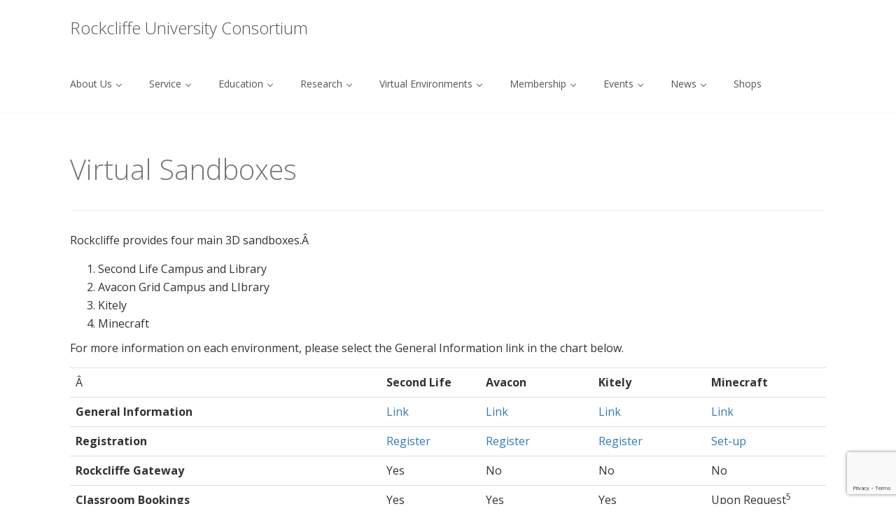

--- FILE ---
content_type: text/html; charset=utf-8
request_url: https://www.google.com/recaptcha/api2/anchor?ar=1&k=6LdAAogUAAAAAH3RnTjyCEJ8dcwHZRbNX-eG-SzE&co=aHR0cHM6Ly91cm9ja2NsaWZmZS5jb206NDQz&hl=en&v=PoyoqOPhxBO7pBk68S4YbpHZ&size=invisible&anchor-ms=20000&execute-ms=30000&cb=gpjax26ript9
body_size: 48749
content:
<!DOCTYPE HTML><html dir="ltr" lang="en"><head><meta http-equiv="Content-Type" content="text/html; charset=UTF-8">
<meta http-equiv="X-UA-Compatible" content="IE=edge">
<title>reCAPTCHA</title>
<style type="text/css">
/* cyrillic-ext */
@font-face {
  font-family: 'Roboto';
  font-style: normal;
  font-weight: 400;
  font-stretch: 100%;
  src: url(//fonts.gstatic.com/s/roboto/v48/KFO7CnqEu92Fr1ME7kSn66aGLdTylUAMa3GUBHMdazTgWw.woff2) format('woff2');
  unicode-range: U+0460-052F, U+1C80-1C8A, U+20B4, U+2DE0-2DFF, U+A640-A69F, U+FE2E-FE2F;
}
/* cyrillic */
@font-face {
  font-family: 'Roboto';
  font-style: normal;
  font-weight: 400;
  font-stretch: 100%;
  src: url(//fonts.gstatic.com/s/roboto/v48/KFO7CnqEu92Fr1ME7kSn66aGLdTylUAMa3iUBHMdazTgWw.woff2) format('woff2');
  unicode-range: U+0301, U+0400-045F, U+0490-0491, U+04B0-04B1, U+2116;
}
/* greek-ext */
@font-face {
  font-family: 'Roboto';
  font-style: normal;
  font-weight: 400;
  font-stretch: 100%;
  src: url(//fonts.gstatic.com/s/roboto/v48/KFO7CnqEu92Fr1ME7kSn66aGLdTylUAMa3CUBHMdazTgWw.woff2) format('woff2');
  unicode-range: U+1F00-1FFF;
}
/* greek */
@font-face {
  font-family: 'Roboto';
  font-style: normal;
  font-weight: 400;
  font-stretch: 100%;
  src: url(//fonts.gstatic.com/s/roboto/v48/KFO7CnqEu92Fr1ME7kSn66aGLdTylUAMa3-UBHMdazTgWw.woff2) format('woff2');
  unicode-range: U+0370-0377, U+037A-037F, U+0384-038A, U+038C, U+038E-03A1, U+03A3-03FF;
}
/* math */
@font-face {
  font-family: 'Roboto';
  font-style: normal;
  font-weight: 400;
  font-stretch: 100%;
  src: url(//fonts.gstatic.com/s/roboto/v48/KFO7CnqEu92Fr1ME7kSn66aGLdTylUAMawCUBHMdazTgWw.woff2) format('woff2');
  unicode-range: U+0302-0303, U+0305, U+0307-0308, U+0310, U+0312, U+0315, U+031A, U+0326-0327, U+032C, U+032F-0330, U+0332-0333, U+0338, U+033A, U+0346, U+034D, U+0391-03A1, U+03A3-03A9, U+03B1-03C9, U+03D1, U+03D5-03D6, U+03F0-03F1, U+03F4-03F5, U+2016-2017, U+2034-2038, U+203C, U+2040, U+2043, U+2047, U+2050, U+2057, U+205F, U+2070-2071, U+2074-208E, U+2090-209C, U+20D0-20DC, U+20E1, U+20E5-20EF, U+2100-2112, U+2114-2115, U+2117-2121, U+2123-214F, U+2190, U+2192, U+2194-21AE, U+21B0-21E5, U+21F1-21F2, U+21F4-2211, U+2213-2214, U+2216-22FF, U+2308-230B, U+2310, U+2319, U+231C-2321, U+2336-237A, U+237C, U+2395, U+239B-23B7, U+23D0, U+23DC-23E1, U+2474-2475, U+25AF, U+25B3, U+25B7, U+25BD, U+25C1, U+25CA, U+25CC, U+25FB, U+266D-266F, U+27C0-27FF, U+2900-2AFF, U+2B0E-2B11, U+2B30-2B4C, U+2BFE, U+3030, U+FF5B, U+FF5D, U+1D400-1D7FF, U+1EE00-1EEFF;
}
/* symbols */
@font-face {
  font-family: 'Roboto';
  font-style: normal;
  font-weight: 400;
  font-stretch: 100%;
  src: url(//fonts.gstatic.com/s/roboto/v48/KFO7CnqEu92Fr1ME7kSn66aGLdTylUAMaxKUBHMdazTgWw.woff2) format('woff2');
  unicode-range: U+0001-000C, U+000E-001F, U+007F-009F, U+20DD-20E0, U+20E2-20E4, U+2150-218F, U+2190, U+2192, U+2194-2199, U+21AF, U+21E6-21F0, U+21F3, U+2218-2219, U+2299, U+22C4-22C6, U+2300-243F, U+2440-244A, U+2460-24FF, U+25A0-27BF, U+2800-28FF, U+2921-2922, U+2981, U+29BF, U+29EB, U+2B00-2BFF, U+4DC0-4DFF, U+FFF9-FFFB, U+10140-1018E, U+10190-1019C, U+101A0, U+101D0-101FD, U+102E0-102FB, U+10E60-10E7E, U+1D2C0-1D2D3, U+1D2E0-1D37F, U+1F000-1F0FF, U+1F100-1F1AD, U+1F1E6-1F1FF, U+1F30D-1F30F, U+1F315, U+1F31C, U+1F31E, U+1F320-1F32C, U+1F336, U+1F378, U+1F37D, U+1F382, U+1F393-1F39F, U+1F3A7-1F3A8, U+1F3AC-1F3AF, U+1F3C2, U+1F3C4-1F3C6, U+1F3CA-1F3CE, U+1F3D4-1F3E0, U+1F3ED, U+1F3F1-1F3F3, U+1F3F5-1F3F7, U+1F408, U+1F415, U+1F41F, U+1F426, U+1F43F, U+1F441-1F442, U+1F444, U+1F446-1F449, U+1F44C-1F44E, U+1F453, U+1F46A, U+1F47D, U+1F4A3, U+1F4B0, U+1F4B3, U+1F4B9, U+1F4BB, U+1F4BF, U+1F4C8-1F4CB, U+1F4D6, U+1F4DA, U+1F4DF, U+1F4E3-1F4E6, U+1F4EA-1F4ED, U+1F4F7, U+1F4F9-1F4FB, U+1F4FD-1F4FE, U+1F503, U+1F507-1F50B, U+1F50D, U+1F512-1F513, U+1F53E-1F54A, U+1F54F-1F5FA, U+1F610, U+1F650-1F67F, U+1F687, U+1F68D, U+1F691, U+1F694, U+1F698, U+1F6AD, U+1F6B2, U+1F6B9-1F6BA, U+1F6BC, U+1F6C6-1F6CF, U+1F6D3-1F6D7, U+1F6E0-1F6EA, U+1F6F0-1F6F3, U+1F6F7-1F6FC, U+1F700-1F7FF, U+1F800-1F80B, U+1F810-1F847, U+1F850-1F859, U+1F860-1F887, U+1F890-1F8AD, U+1F8B0-1F8BB, U+1F8C0-1F8C1, U+1F900-1F90B, U+1F93B, U+1F946, U+1F984, U+1F996, U+1F9E9, U+1FA00-1FA6F, U+1FA70-1FA7C, U+1FA80-1FA89, U+1FA8F-1FAC6, U+1FACE-1FADC, U+1FADF-1FAE9, U+1FAF0-1FAF8, U+1FB00-1FBFF;
}
/* vietnamese */
@font-face {
  font-family: 'Roboto';
  font-style: normal;
  font-weight: 400;
  font-stretch: 100%;
  src: url(//fonts.gstatic.com/s/roboto/v48/KFO7CnqEu92Fr1ME7kSn66aGLdTylUAMa3OUBHMdazTgWw.woff2) format('woff2');
  unicode-range: U+0102-0103, U+0110-0111, U+0128-0129, U+0168-0169, U+01A0-01A1, U+01AF-01B0, U+0300-0301, U+0303-0304, U+0308-0309, U+0323, U+0329, U+1EA0-1EF9, U+20AB;
}
/* latin-ext */
@font-face {
  font-family: 'Roboto';
  font-style: normal;
  font-weight: 400;
  font-stretch: 100%;
  src: url(//fonts.gstatic.com/s/roboto/v48/KFO7CnqEu92Fr1ME7kSn66aGLdTylUAMa3KUBHMdazTgWw.woff2) format('woff2');
  unicode-range: U+0100-02BA, U+02BD-02C5, U+02C7-02CC, U+02CE-02D7, U+02DD-02FF, U+0304, U+0308, U+0329, U+1D00-1DBF, U+1E00-1E9F, U+1EF2-1EFF, U+2020, U+20A0-20AB, U+20AD-20C0, U+2113, U+2C60-2C7F, U+A720-A7FF;
}
/* latin */
@font-face {
  font-family: 'Roboto';
  font-style: normal;
  font-weight: 400;
  font-stretch: 100%;
  src: url(//fonts.gstatic.com/s/roboto/v48/KFO7CnqEu92Fr1ME7kSn66aGLdTylUAMa3yUBHMdazQ.woff2) format('woff2');
  unicode-range: U+0000-00FF, U+0131, U+0152-0153, U+02BB-02BC, U+02C6, U+02DA, U+02DC, U+0304, U+0308, U+0329, U+2000-206F, U+20AC, U+2122, U+2191, U+2193, U+2212, U+2215, U+FEFF, U+FFFD;
}
/* cyrillic-ext */
@font-face {
  font-family: 'Roboto';
  font-style: normal;
  font-weight: 500;
  font-stretch: 100%;
  src: url(//fonts.gstatic.com/s/roboto/v48/KFO7CnqEu92Fr1ME7kSn66aGLdTylUAMa3GUBHMdazTgWw.woff2) format('woff2');
  unicode-range: U+0460-052F, U+1C80-1C8A, U+20B4, U+2DE0-2DFF, U+A640-A69F, U+FE2E-FE2F;
}
/* cyrillic */
@font-face {
  font-family: 'Roboto';
  font-style: normal;
  font-weight: 500;
  font-stretch: 100%;
  src: url(//fonts.gstatic.com/s/roboto/v48/KFO7CnqEu92Fr1ME7kSn66aGLdTylUAMa3iUBHMdazTgWw.woff2) format('woff2');
  unicode-range: U+0301, U+0400-045F, U+0490-0491, U+04B0-04B1, U+2116;
}
/* greek-ext */
@font-face {
  font-family: 'Roboto';
  font-style: normal;
  font-weight: 500;
  font-stretch: 100%;
  src: url(//fonts.gstatic.com/s/roboto/v48/KFO7CnqEu92Fr1ME7kSn66aGLdTylUAMa3CUBHMdazTgWw.woff2) format('woff2');
  unicode-range: U+1F00-1FFF;
}
/* greek */
@font-face {
  font-family: 'Roboto';
  font-style: normal;
  font-weight: 500;
  font-stretch: 100%;
  src: url(//fonts.gstatic.com/s/roboto/v48/KFO7CnqEu92Fr1ME7kSn66aGLdTylUAMa3-UBHMdazTgWw.woff2) format('woff2');
  unicode-range: U+0370-0377, U+037A-037F, U+0384-038A, U+038C, U+038E-03A1, U+03A3-03FF;
}
/* math */
@font-face {
  font-family: 'Roboto';
  font-style: normal;
  font-weight: 500;
  font-stretch: 100%;
  src: url(//fonts.gstatic.com/s/roboto/v48/KFO7CnqEu92Fr1ME7kSn66aGLdTylUAMawCUBHMdazTgWw.woff2) format('woff2');
  unicode-range: U+0302-0303, U+0305, U+0307-0308, U+0310, U+0312, U+0315, U+031A, U+0326-0327, U+032C, U+032F-0330, U+0332-0333, U+0338, U+033A, U+0346, U+034D, U+0391-03A1, U+03A3-03A9, U+03B1-03C9, U+03D1, U+03D5-03D6, U+03F0-03F1, U+03F4-03F5, U+2016-2017, U+2034-2038, U+203C, U+2040, U+2043, U+2047, U+2050, U+2057, U+205F, U+2070-2071, U+2074-208E, U+2090-209C, U+20D0-20DC, U+20E1, U+20E5-20EF, U+2100-2112, U+2114-2115, U+2117-2121, U+2123-214F, U+2190, U+2192, U+2194-21AE, U+21B0-21E5, U+21F1-21F2, U+21F4-2211, U+2213-2214, U+2216-22FF, U+2308-230B, U+2310, U+2319, U+231C-2321, U+2336-237A, U+237C, U+2395, U+239B-23B7, U+23D0, U+23DC-23E1, U+2474-2475, U+25AF, U+25B3, U+25B7, U+25BD, U+25C1, U+25CA, U+25CC, U+25FB, U+266D-266F, U+27C0-27FF, U+2900-2AFF, U+2B0E-2B11, U+2B30-2B4C, U+2BFE, U+3030, U+FF5B, U+FF5D, U+1D400-1D7FF, U+1EE00-1EEFF;
}
/* symbols */
@font-face {
  font-family: 'Roboto';
  font-style: normal;
  font-weight: 500;
  font-stretch: 100%;
  src: url(//fonts.gstatic.com/s/roboto/v48/KFO7CnqEu92Fr1ME7kSn66aGLdTylUAMaxKUBHMdazTgWw.woff2) format('woff2');
  unicode-range: U+0001-000C, U+000E-001F, U+007F-009F, U+20DD-20E0, U+20E2-20E4, U+2150-218F, U+2190, U+2192, U+2194-2199, U+21AF, U+21E6-21F0, U+21F3, U+2218-2219, U+2299, U+22C4-22C6, U+2300-243F, U+2440-244A, U+2460-24FF, U+25A0-27BF, U+2800-28FF, U+2921-2922, U+2981, U+29BF, U+29EB, U+2B00-2BFF, U+4DC0-4DFF, U+FFF9-FFFB, U+10140-1018E, U+10190-1019C, U+101A0, U+101D0-101FD, U+102E0-102FB, U+10E60-10E7E, U+1D2C0-1D2D3, U+1D2E0-1D37F, U+1F000-1F0FF, U+1F100-1F1AD, U+1F1E6-1F1FF, U+1F30D-1F30F, U+1F315, U+1F31C, U+1F31E, U+1F320-1F32C, U+1F336, U+1F378, U+1F37D, U+1F382, U+1F393-1F39F, U+1F3A7-1F3A8, U+1F3AC-1F3AF, U+1F3C2, U+1F3C4-1F3C6, U+1F3CA-1F3CE, U+1F3D4-1F3E0, U+1F3ED, U+1F3F1-1F3F3, U+1F3F5-1F3F7, U+1F408, U+1F415, U+1F41F, U+1F426, U+1F43F, U+1F441-1F442, U+1F444, U+1F446-1F449, U+1F44C-1F44E, U+1F453, U+1F46A, U+1F47D, U+1F4A3, U+1F4B0, U+1F4B3, U+1F4B9, U+1F4BB, U+1F4BF, U+1F4C8-1F4CB, U+1F4D6, U+1F4DA, U+1F4DF, U+1F4E3-1F4E6, U+1F4EA-1F4ED, U+1F4F7, U+1F4F9-1F4FB, U+1F4FD-1F4FE, U+1F503, U+1F507-1F50B, U+1F50D, U+1F512-1F513, U+1F53E-1F54A, U+1F54F-1F5FA, U+1F610, U+1F650-1F67F, U+1F687, U+1F68D, U+1F691, U+1F694, U+1F698, U+1F6AD, U+1F6B2, U+1F6B9-1F6BA, U+1F6BC, U+1F6C6-1F6CF, U+1F6D3-1F6D7, U+1F6E0-1F6EA, U+1F6F0-1F6F3, U+1F6F7-1F6FC, U+1F700-1F7FF, U+1F800-1F80B, U+1F810-1F847, U+1F850-1F859, U+1F860-1F887, U+1F890-1F8AD, U+1F8B0-1F8BB, U+1F8C0-1F8C1, U+1F900-1F90B, U+1F93B, U+1F946, U+1F984, U+1F996, U+1F9E9, U+1FA00-1FA6F, U+1FA70-1FA7C, U+1FA80-1FA89, U+1FA8F-1FAC6, U+1FACE-1FADC, U+1FADF-1FAE9, U+1FAF0-1FAF8, U+1FB00-1FBFF;
}
/* vietnamese */
@font-face {
  font-family: 'Roboto';
  font-style: normal;
  font-weight: 500;
  font-stretch: 100%;
  src: url(//fonts.gstatic.com/s/roboto/v48/KFO7CnqEu92Fr1ME7kSn66aGLdTylUAMa3OUBHMdazTgWw.woff2) format('woff2');
  unicode-range: U+0102-0103, U+0110-0111, U+0128-0129, U+0168-0169, U+01A0-01A1, U+01AF-01B0, U+0300-0301, U+0303-0304, U+0308-0309, U+0323, U+0329, U+1EA0-1EF9, U+20AB;
}
/* latin-ext */
@font-face {
  font-family: 'Roboto';
  font-style: normal;
  font-weight: 500;
  font-stretch: 100%;
  src: url(//fonts.gstatic.com/s/roboto/v48/KFO7CnqEu92Fr1ME7kSn66aGLdTylUAMa3KUBHMdazTgWw.woff2) format('woff2');
  unicode-range: U+0100-02BA, U+02BD-02C5, U+02C7-02CC, U+02CE-02D7, U+02DD-02FF, U+0304, U+0308, U+0329, U+1D00-1DBF, U+1E00-1E9F, U+1EF2-1EFF, U+2020, U+20A0-20AB, U+20AD-20C0, U+2113, U+2C60-2C7F, U+A720-A7FF;
}
/* latin */
@font-face {
  font-family: 'Roboto';
  font-style: normal;
  font-weight: 500;
  font-stretch: 100%;
  src: url(//fonts.gstatic.com/s/roboto/v48/KFO7CnqEu92Fr1ME7kSn66aGLdTylUAMa3yUBHMdazQ.woff2) format('woff2');
  unicode-range: U+0000-00FF, U+0131, U+0152-0153, U+02BB-02BC, U+02C6, U+02DA, U+02DC, U+0304, U+0308, U+0329, U+2000-206F, U+20AC, U+2122, U+2191, U+2193, U+2212, U+2215, U+FEFF, U+FFFD;
}
/* cyrillic-ext */
@font-face {
  font-family: 'Roboto';
  font-style: normal;
  font-weight: 900;
  font-stretch: 100%;
  src: url(//fonts.gstatic.com/s/roboto/v48/KFO7CnqEu92Fr1ME7kSn66aGLdTylUAMa3GUBHMdazTgWw.woff2) format('woff2');
  unicode-range: U+0460-052F, U+1C80-1C8A, U+20B4, U+2DE0-2DFF, U+A640-A69F, U+FE2E-FE2F;
}
/* cyrillic */
@font-face {
  font-family: 'Roboto';
  font-style: normal;
  font-weight: 900;
  font-stretch: 100%;
  src: url(//fonts.gstatic.com/s/roboto/v48/KFO7CnqEu92Fr1ME7kSn66aGLdTylUAMa3iUBHMdazTgWw.woff2) format('woff2');
  unicode-range: U+0301, U+0400-045F, U+0490-0491, U+04B0-04B1, U+2116;
}
/* greek-ext */
@font-face {
  font-family: 'Roboto';
  font-style: normal;
  font-weight: 900;
  font-stretch: 100%;
  src: url(//fonts.gstatic.com/s/roboto/v48/KFO7CnqEu92Fr1ME7kSn66aGLdTylUAMa3CUBHMdazTgWw.woff2) format('woff2');
  unicode-range: U+1F00-1FFF;
}
/* greek */
@font-face {
  font-family: 'Roboto';
  font-style: normal;
  font-weight: 900;
  font-stretch: 100%;
  src: url(//fonts.gstatic.com/s/roboto/v48/KFO7CnqEu92Fr1ME7kSn66aGLdTylUAMa3-UBHMdazTgWw.woff2) format('woff2');
  unicode-range: U+0370-0377, U+037A-037F, U+0384-038A, U+038C, U+038E-03A1, U+03A3-03FF;
}
/* math */
@font-face {
  font-family: 'Roboto';
  font-style: normal;
  font-weight: 900;
  font-stretch: 100%;
  src: url(//fonts.gstatic.com/s/roboto/v48/KFO7CnqEu92Fr1ME7kSn66aGLdTylUAMawCUBHMdazTgWw.woff2) format('woff2');
  unicode-range: U+0302-0303, U+0305, U+0307-0308, U+0310, U+0312, U+0315, U+031A, U+0326-0327, U+032C, U+032F-0330, U+0332-0333, U+0338, U+033A, U+0346, U+034D, U+0391-03A1, U+03A3-03A9, U+03B1-03C9, U+03D1, U+03D5-03D6, U+03F0-03F1, U+03F4-03F5, U+2016-2017, U+2034-2038, U+203C, U+2040, U+2043, U+2047, U+2050, U+2057, U+205F, U+2070-2071, U+2074-208E, U+2090-209C, U+20D0-20DC, U+20E1, U+20E5-20EF, U+2100-2112, U+2114-2115, U+2117-2121, U+2123-214F, U+2190, U+2192, U+2194-21AE, U+21B0-21E5, U+21F1-21F2, U+21F4-2211, U+2213-2214, U+2216-22FF, U+2308-230B, U+2310, U+2319, U+231C-2321, U+2336-237A, U+237C, U+2395, U+239B-23B7, U+23D0, U+23DC-23E1, U+2474-2475, U+25AF, U+25B3, U+25B7, U+25BD, U+25C1, U+25CA, U+25CC, U+25FB, U+266D-266F, U+27C0-27FF, U+2900-2AFF, U+2B0E-2B11, U+2B30-2B4C, U+2BFE, U+3030, U+FF5B, U+FF5D, U+1D400-1D7FF, U+1EE00-1EEFF;
}
/* symbols */
@font-face {
  font-family: 'Roboto';
  font-style: normal;
  font-weight: 900;
  font-stretch: 100%;
  src: url(//fonts.gstatic.com/s/roboto/v48/KFO7CnqEu92Fr1ME7kSn66aGLdTylUAMaxKUBHMdazTgWw.woff2) format('woff2');
  unicode-range: U+0001-000C, U+000E-001F, U+007F-009F, U+20DD-20E0, U+20E2-20E4, U+2150-218F, U+2190, U+2192, U+2194-2199, U+21AF, U+21E6-21F0, U+21F3, U+2218-2219, U+2299, U+22C4-22C6, U+2300-243F, U+2440-244A, U+2460-24FF, U+25A0-27BF, U+2800-28FF, U+2921-2922, U+2981, U+29BF, U+29EB, U+2B00-2BFF, U+4DC0-4DFF, U+FFF9-FFFB, U+10140-1018E, U+10190-1019C, U+101A0, U+101D0-101FD, U+102E0-102FB, U+10E60-10E7E, U+1D2C0-1D2D3, U+1D2E0-1D37F, U+1F000-1F0FF, U+1F100-1F1AD, U+1F1E6-1F1FF, U+1F30D-1F30F, U+1F315, U+1F31C, U+1F31E, U+1F320-1F32C, U+1F336, U+1F378, U+1F37D, U+1F382, U+1F393-1F39F, U+1F3A7-1F3A8, U+1F3AC-1F3AF, U+1F3C2, U+1F3C4-1F3C6, U+1F3CA-1F3CE, U+1F3D4-1F3E0, U+1F3ED, U+1F3F1-1F3F3, U+1F3F5-1F3F7, U+1F408, U+1F415, U+1F41F, U+1F426, U+1F43F, U+1F441-1F442, U+1F444, U+1F446-1F449, U+1F44C-1F44E, U+1F453, U+1F46A, U+1F47D, U+1F4A3, U+1F4B0, U+1F4B3, U+1F4B9, U+1F4BB, U+1F4BF, U+1F4C8-1F4CB, U+1F4D6, U+1F4DA, U+1F4DF, U+1F4E3-1F4E6, U+1F4EA-1F4ED, U+1F4F7, U+1F4F9-1F4FB, U+1F4FD-1F4FE, U+1F503, U+1F507-1F50B, U+1F50D, U+1F512-1F513, U+1F53E-1F54A, U+1F54F-1F5FA, U+1F610, U+1F650-1F67F, U+1F687, U+1F68D, U+1F691, U+1F694, U+1F698, U+1F6AD, U+1F6B2, U+1F6B9-1F6BA, U+1F6BC, U+1F6C6-1F6CF, U+1F6D3-1F6D7, U+1F6E0-1F6EA, U+1F6F0-1F6F3, U+1F6F7-1F6FC, U+1F700-1F7FF, U+1F800-1F80B, U+1F810-1F847, U+1F850-1F859, U+1F860-1F887, U+1F890-1F8AD, U+1F8B0-1F8BB, U+1F8C0-1F8C1, U+1F900-1F90B, U+1F93B, U+1F946, U+1F984, U+1F996, U+1F9E9, U+1FA00-1FA6F, U+1FA70-1FA7C, U+1FA80-1FA89, U+1FA8F-1FAC6, U+1FACE-1FADC, U+1FADF-1FAE9, U+1FAF0-1FAF8, U+1FB00-1FBFF;
}
/* vietnamese */
@font-face {
  font-family: 'Roboto';
  font-style: normal;
  font-weight: 900;
  font-stretch: 100%;
  src: url(//fonts.gstatic.com/s/roboto/v48/KFO7CnqEu92Fr1ME7kSn66aGLdTylUAMa3OUBHMdazTgWw.woff2) format('woff2');
  unicode-range: U+0102-0103, U+0110-0111, U+0128-0129, U+0168-0169, U+01A0-01A1, U+01AF-01B0, U+0300-0301, U+0303-0304, U+0308-0309, U+0323, U+0329, U+1EA0-1EF9, U+20AB;
}
/* latin-ext */
@font-face {
  font-family: 'Roboto';
  font-style: normal;
  font-weight: 900;
  font-stretch: 100%;
  src: url(//fonts.gstatic.com/s/roboto/v48/KFO7CnqEu92Fr1ME7kSn66aGLdTylUAMa3KUBHMdazTgWw.woff2) format('woff2');
  unicode-range: U+0100-02BA, U+02BD-02C5, U+02C7-02CC, U+02CE-02D7, U+02DD-02FF, U+0304, U+0308, U+0329, U+1D00-1DBF, U+1E00-1E9F, U+1EF2-1EFF, U+2020, U+20A0-20AB, U+20AD-20C0, U+2113, U+2C60-2C7F, U+A720-A7FF;
}
/* latin */
@font-face {
  font-family: 'Roboto';
  font-style: normal;
  font-weight: 900;
  font-stretch: 100%;
  src: url(//fonts.gstatic.com/s/roboto/v48/KFO7CnqEu92Fr1ME7kSn66aGLdTylUAMa3yUBHMdazQ.woff2) format('woff2');
  unicode-range: U+0000-00FF, U+0131, U+0152-0153, U+02BB-02BC, U+02C6, U+02DA, U+02DC, U+0304, U+0308, U+0329, U+2000-206F, U+20AC, U+2122, U+2191, U+2193, U+2212, U+2215, U+FEFF, U+FFFD;
}

</style>
<link rel="stylesheet" type="text/css" href="https://www.gstatic.com/recaptcha/releases/PoyoqOPhxBO7pBk68S4YbpHZ/styles__ltr.css">
<script nonce="lPyMhtuPRf_y1w_UYv4ITw" type="text/javascript">window['__recaptcha_api'] = 'https://www.google.com/recaptcha/api2/';</script>
<script type="text/javascript" src="https://www.gstatic.com/recaptcha/releases/PoyoqOPhxBO7pBk68S4YbpHZ/recaptcha__en.js" nonce="lPyMhtuPRf_y1w_UYv4ITw">
      
    </script></head>
<body><div id="rc-anchor-alert" class="rc-anchor-alert"></div>
<input type="hidden" id="recaptcha-token" value="[base64]">
<script type="text/javascript" nonce="lPyMhtuPRf_y1w_UYv4ITw">
      recaptcha.anchor.Main.init("[\x22ainput\x22,[\x22bgdata\x22,\x22\x22,\[base64]/[base64]/[base64]/[base64]/[base64]/[base64]/KGcoTywyNTMsTy5PKSxVRyhPLEMpKTpnKE8sMjUzLEMpLE8pKSxsKSksTykpfSxieT1mdW5jdGlvbihDLE8sdSxsKXtmb3IobD0odT1SKEMpLDApO08+MDtPLS0pbD1sPDw4fFooQyk7ZyhDLHUsbCl9LFVHPWZ1bmN0aW9uKEMsTyl7Qy5pLmxlbmd0aD4xMDQ/[base64]/[base64]/[base64]/[base64]/[base64]/[base64]/[base64]\\u003d\x22,\[base64]\\u003d\\u003d\x22,\x22w4zCisOgbMOlHQPDr2lGwo/[base64]/w6zCusKuw4/CgVvDgwY/[base64]/w73CmkzCmsKPYcKlw4EGFsK4wovDo17DmxzCisK8wrrCkQXDosK8ecO4w6fCtEUoFsK4wqF/YsOhTi9kTsK2w6olwrZUw73Dm0QUwobDkk1vd3ccBsKxDhI0CFTDjkxMXxx4JCcaTiXDlQjDixHCjAjCtMKgOxDDsj3Do35rw5HDkT8mwoc/w77DumnDo21PSkPCq0QQwoTDpE7DpcOWRVrDvWRNwrZiOUzCjsKuw75ow5vCvAYfLhsZwrcjT8OdO23CqsOmw4A3aMKQJ8Kpw4sOwoRswrlOw6TCrMKdXgXCjwDCs8ODSsKCw68aw6jCjMOVw4jDjBbClX/DriM+BMKswqo1wowrw5NSdMOpR8Oowq/[base64]/DlwXDoMOCwojDi8O3w6LDrhLDsx8Aw7PCjwbDh2UZw7TCnMKnU8KJw5LDqMOSw58ewrhyw4/Cm30ww5dSw4VBZcKBwobDgcO8OMKJwpDCkxnCnMKjwovCiMKTZGrCo8O8w5cEw5Z7w6E5w5Y/w4TDsVnCoMKEw5zDj8KDw6rDgcONw6FTwrnDhCvDrG4WwqvDkTHCjMOHPh9PahnDoFPCmXdVLF94w6/Cp8KlwqLDssKqAMOhBBECw6BVw6RTw7rDl8KOw7VCF8OhRn0XM8ORw4g3w5wPbh9Gw7E7c8KLwoQKw6DCjsKaw5oDwrDDhMOfSMOnBMKUGMKDw73Dh8Oqwo4Lc00NUHQ1OcK2w6XDi8KIwqTCqMOJw6VCw6Y1aUcNXx/CvgIgw6YCE8OJwq/DmRXDvcKxdiTCpcKVwpzCrMKMC8O/[base64]/UcKyZcO0w4omw4EGGCLCg2LCucO/S8O9Tk8HwrMPe8KOVkXCiisUSsOJJMK2ScKhZMO3w57DlsObw6vCksKOfcOdf8OkwpfCqkYSwqrDmTvDg8KkSEfCpGUGO8K6cMKbwoLCnSxRO8KELsKGwrhLEsKjChY8ACrDkiBUwqvDq8KGwrdqwoAFZ3h5KWLCul7Dq8Omw64iWjd/wq7Dvk7DtlpDNhIvacKqwrFNDB9vP8OAw67DicKDVMKmwqFhH0ZaDMOzw7gjA8K+w6rDrcOdB8O2HiV/wrLDu1DDiMO5BznCrcOcT3wuw6XDjiHDol3CskwZwoZPwp8Hw6xWwqHCrADCsAfClgl5w5UIw7wyw6PDq8K5wojCtcOUMFnDh8Owbwstw4V/wqNPwo1+w7oNGVNVw6PDncOnw5vCv8Knwp9bTEBawp59VnXChsOUwoTCgcKgwo4lw78YJVZiNQVYTWd6w6xkwrzCgcKxwqjCqCTDhcKew5vDt0N6w6hUw4FYw4PDtg/DpcKyw4jCl8OCw4TCjy8VQ8KAVsKzw6J7UsKRwoDDvcOUFsOvbsKdwozCvlUMw5lpw5LDu8KsOcOpO0fCj8O3woBnw4vDtsOGw5/DpEgSw5vDhMOew6cNwpDCtHtGwqRqCcOlwrTDrcKwHSTDl8OFwqFFYcOeVcOzwr3DhULDuQobwqfDq1VLw5hCE8KrwoEUOcKhQMO9L3Eqw5piQcOlQsKJHsKvRcK1U8KhR1BvwqNCwr7Cg8OuwpbCr8OpLcO/[base64]/RsKqw7LDkMOxwoLCuSxOCiPDuGLCvMOHw4vDqAfCoz/DisKsRCTCqkLDjkfDvxLDpWzDgcK+wpA2acKXf17CrFN6BDHCq8KRw5UYwpw9fMO6wqFewoPCmcOSw6gHwo7DpsK6w6vCnnjDlTMGwoDCk3DCqzs+FkEyQShawpBjX8O8wrB3w7hww4TDoRPDsn5EGSFrw5DCi8KLPgs7wqTDpMKjw5rDusO9IS/CrMKOSUrCuzfDkEXDuMOCw67CrDB4wrZgWQtoRMKAZVfCkEMMWzfDmcKWwpbDuMKEUQDDvcOYw4wnB8Kaw6vDu8O+w7zClMK3cMOZwpBUw6szwqTClcKqwrjDh8KfwqrDscKowrTCg2NCCQXCgsOOY8OwBlFuw5FMwr/CgMK/w77DpQrCvcK2woXDoSVCdUcKNHzCiUzDpsO2w79/[base64]/CuizCoy1qwrfCqsKew6/Dg3HDiynDvsOBM8K+B01aGcK/w4XDg8K4wrorw6DDj8OHf8OJw5xFwq47LAHDpcKpw74/aDFLwrpeZiLDq3jCrzrClA4Iw4wTUsK0wqzDsghrwqJWM1jDjTjChcK9O2tlw6InUsKhw4cWWMKZw6oeKAvCj3fDoxpNwrDDt8K6w7ARwokuMTvDi8KAw5fDuzZrwq/CuiXDjMOOBXlawoN2H8OVwr5/U8KRNMOwZcKJwo/[base64]/[base64]/wpJgwpHDpC4wwrExHlUdMEvDlXMNI8KAd8Kcw6ROFcOtw6zCkMOcwp0YPRPCoMKuw7/Du8KMccKgKwAxMEAswogrw71+w6lxw6/[base64]/CuEB0w6zDgsO+wohbw64tdMOVFHzDpMOdLsOJworCtBxFwrrCvcKvLRlBQcKrBT0KScOAZ23DnsKdw4LDkFRNNiRaw4rCnMKZw6dtwrPDiF/CrjNRw63CoQtFwpMGUB4Sb0PChsKrw7rCh8KLw5YsNwTCrwNwwpl8DsKPXcKNwpPCkxImcTnCt3vDtHlKw48Yw4vDjQ9pX05ZE8Kqw5pRw45/wp8Nw7nDv2HCuAvChsKMwr7DtRB8UMK4wrnDqj8wQsOlw6DDrsK3w5HDvH3Dpn5ac8K4EMKHCsKYw5HDtMKCFQxLwrTClsOCImYjL8KMGizDp0QIwod6eVlvUMONeUXCnVvCl8OAMMO3Zy/Cm1okScKzZ8KPw4nCq3VofMKQwrnCqMKhw4nDkztdw6UgMMOJw6MvM3/[base64]/wpc/[base64]/wrLCmVfDrmlRVcKvw4QfwoABAljDocOjUEPDslt8ZMKfOCTDvXbCqT/ChFdmOsKqEMKHw43Dq8KCw53DqMKEVsKlw4zDj0XDiXvClBskwoA6w5Vnwq5eG8Kmw7fDrcOOB8KNwoXCihjDgMK3U8KbwpHCosKtw43ChcKUwrlxwpAuwoBPRDLDgjDDsVwwfMKtecKtesKuw4/DoCFow5hbTkTCjxYrw4ccAz7DosOawobDu8Kmw4/DljcHwrrCtMOHJsKTw7RWw5psa8KHw60qMcKEwozDvkHCnMKYw4zDjFQZY8K0wrxGYhTCgcOKUUnDgMOtQwdTLXnDrhfCkBdPw74rKsKlVcKQw6nCt8KVAknDmsOIwo3Dg8KZw5Z+w7lQUcKVwpXCnMKww4fDnFHDo8KuJxh1Yi7Dl8OdwqZ/[base64]/ccKGb0ckex94asKeGsOGw4xhwpPDkcKMwrjDpsOXw6jCuShffjJhKhFlUTtPw6LDl8KJAcOLfy7CmUbClcORwovDgEXDtsKXwqUqFRPDjCdXwqNmesOmw6sOwppdE3HCq8KHKsOow71FcxlCw4PCpMO3QyvCpcO7w6LDiGDDisK/Cl0mwqpGw6s3QMOlwqpTGmfCrxgvw7kgRMOjJ3vCvTnCjzzCjF0YEcKwOMOQXMOqIcKHcMOew5IFOHZzZSPCq8O2Oi/[base64]/DqkpvcmAyw4PChFjCl8O9wrTDiWQ1wq06w4wzwo8fdUvDnjDCnMOPw43DmcOyS8O/TTtWYGvCmcKLNTbCvGUNwq7Ds0BIw6VqAUZpAzBCwqPDucKCLTp7wo/CkHIZw7IrwoPDk8O/RXbCjMKrw5nChTPDozFEwpTCmcKRL8Oewp/CrcOvwoh5wq1QLcOiAMKBIsOTwqjCosKsw5nDqUvCuCzDmMOlSMK2w5LDrMKDFMOAwpokZx7CtkjDnzRUw6rCnTckw4nDs8ORE8KPcsO3JXrDlFTCg8K+NsKKwowsw7bCscKuw5XDsj8aC8OVDVDCgWjCt2DChy7DilIjwqU/GsK1w7rDq8KZwohvYG3Cl1JiNXTDh8OCUsKFX25OwogSWcOuKMOGwpDCmsKqDifClcO8wo/DuQtJwofCjcO4I8O5VsO+Pj/Cj8O5dMO5fRBew74UwpvDiMOzGcO/K8OIw5/CoDnCp0IKw77DhxbDngtfwr/CpiANw4hUeUU7w5QZw4JLWxzDqDHCuMO+w7TCpkjDqcKGKcOgXRErScOWHcO8wrPCtlnCgcOkZcO1Lz3Dh8KwwojDrsK3FxjCjMO/JcKywr1GwpvDmsOCwpnCg8KYTS/CslbCk8K3wqwUwobCr8KpGzMQUktjwp/CmGFCAwXCgFdJwpTDvMK+w7cAMsOTw4NDw45zwpk/ZXPCicKlwpJCccKHwqMPRsKGw6NAw4nCughZZsKPw7zCs8KOw60HwpHDiSDDvEFcIQ4xf2HDhsKtwpNmUFkKw6/CjsKYw7DCkG7ChsO+VUwxwqnDrH4uHMKrworDusOCK8O3BsObwqTCo1BYBWnDoDDDlsO+wr3DvHDClMO3ADXDjMKOw4kBZHfCnXLDnwDDvy7Clwouw7PDuWdbcBUwZMKfQhI0YwbCvcORR0IoaMO5OsOdw7kcw7ZHesK/REhpwprDqMKrbBbDm8KYcsKAw6xQw6AQciQEwoPCjgjDlCNGw45Vw5M7CsORwpdJZjPCh8KgYlJuwoLDu8KHw6vDosOFwobDklfDsjzCvXnDp0/[base64]/DuVDDpX/DvUvDrADDhVvDvAEXXx3DiRUBTTJmLcKzRjHDm8OxwpvDosKGw48OwoYaw4jDgXfCi2JzOsKpOwoycRjCtcOzEQTDk8OZwqnDghFaIH7CvcK0wr5ETMKEwp8nwqoiIsOcTBg/[base64]/CkWgaw78KHkZ6cxgdIMKAScOac8KPcMKIdio9w6U8wrnCq8KWFcOefcOKwoZXHsOSwpgsw4XClsKYwr1Vw7sIw7LDjQBjQCzDi8OfT8KTwqTDssKzGMK7PMOlD0jDs8KXw6nCjBtQw5LDscKvG8Ogw5EIKsOfw73Cmg5xE1FOwq4Qa0bDsVUmw5bClcK/wrgFwoXDkcOSwrHCnMKfKkLCoUXCuCHDrMKKw7pyaMK5fsKHw7lnGzDCrm/DjVIswqJ9NzfCgcKCw6TDjRRpKABbwoxrwoVnwqFKJjDDsGDDg19jw6xVwrw5w458w5XDiG7DkcKtwoXDkcKAWh4Mw7rDsg/CrMKPwpPDtRrCv00OeXtPwrXDkRrDtQ5wFsKqdsOHw6UyLMOAw4jCssKTCMOoMhBUZx8OaMKVbsK/woNQGWPDqsOfwo0sAyInw4wGSg3Dik/DjnFrw4fDnsODMDfCun02f8OxYMOhw7fDs1Yiw51/wp7ClhtuU8OOw5DDkMKIw4zCu8Kdw6xmFsKIw5gTwrvDqUBIZWgPMcKmwqvDgcOzwoPCoMOvNFQAZAhgCMKYwqVMw6lawq7CoMOUw57Co3l3w4dbwpfDi8OGw6nDk8K0DCgVwrc8LgNgwpHDsh9lwpkLw5/[base64]/Ckj7DqsOncMK/w5PDlwIye2nCn2Q3O8OhWMOOW2UgJmfDnFdAZUjCkmQmw4Q0w5DCssOKVMKuwpXDnsO5w4nCj1JdcMKxWmHDtCIfw5vDmMKIYHVYbsODwr9gw7UsEXLCncKRd8KyUlPCr1jDpcKUw5pIakEnTQ9Uw7J2wp1cwpfDq8K+w4XCsjvCvxJSVcKYwpwkNzjCp8OowpJ/[base64]/Cv8KRwqrCsMOpX8O7wpfCkg1Ew7rClW3CssKXeMKSdcODwok5E8KwGcKow4IvTsOOw4fDt8K8XHUhw68jLsOLwo8bw7Z7wrHDiTPCnnLCrMK0wr/Ch8K5wo/Cij7Cj8Kyw7TCv8OLUMO5XGM/[base64]/[base64]/Ct8KKd8KIREpBMcKSwo/DgH9PT8KdP8OFwr1hHcO0Jg1lPsOsOcO2w4/DgxlJMlgsw7jDhsK7SlfCrMKJwqLDtxrCs1jCkQvCsWMVwobCrsKcw6TDozIxVFFJw5ZQbsKKwp4mwrPDv3TDrDvDrVxpdz3ClcKZw4vDvMO2Vy/DhnrDh3vDp3LDicKzRMKRCcOzwpV/[base64]/fsOEw7stH8O7OsKfw5lMwo3CpMKgw7vDjRfDp8KieMKweD9kTDPDmsOmMcOkw6PDs8Kwwqh6w57DmggcIH3CnA4+f0IoGnUEw6wXF8OkwrFGFBnCqDHDusOHwp99w6RiJMKrBVbCqScSb8K8XBVbw4rChcOlRcKxeVR0w7sjCFzCscOObB/DqglNwrzCrcKGw6s/w73DtMKZU8OcTnXDj1DCuMKSw53CiGI6wqLDmMOcwojDlRQDwqVSwqR1XsKlJsKfwobDsG9zw78bwozDgXMGwr3DlcK0eS/[base64]/Dn8OOIMK8PD/Ch8Ofwq3DiRvCuMK4aRoBwqt0QALCiHgdwrNeDsK2wrNPLMOTZibCuUREwpokw6rDjnl3wpsPOcOHTVHCuybCsFdMJhFLwrFzw4PDi2liw5lhw4dqBi3ChMOeQcO9wrvCoxdyZgBpTkfDrsOJw4XDgsKZw6pNPMO8bHQtwprDl1B9w4nDtsKuGC/DuMKHw5IfLlXDsRlMw7AzwprCnU0rbcO1Rmxsw6weKMKzwqk+wq9rd8O6LMOdw4B4PQnDi3vClcKSLcKaNMK3L8OLworDlsO1wpYuw4fCrlsnw5/CkTfDrGwQw40zI8K9OA3CuMOzwoDDr8O5RsKTdsKVSlsaw647w7gBCMKSw5rDjzfCv3pjLcONfcOiwqjDq8KowojCmsK/wobDr8KZLsO6DQAyL8K9LWvDq8KWw7YXfhERDSrDl8KIw53DpR9ow5pkw5gnThvCq8Otw77CisK/[base64]/DcKgWsKVwrgYw7XCtF/CosKvCcK+eMO8woclN8OFw6lSwp7ChcOufWsAX8Oxw41FfMKidU7DqMO9wrdjPcOgw5zCnjzCph4bwoEawrhJa8KtWsKxFgTDs2VkTMKCwpnDp8Kcw6/DjsK1w5nDgXXCiWbCnMKdwqrCnMKPw5LCsijDncKdC8KqQEHDusO0wobDicOBw4/CocOZwo4JcMK3wpZIVS4OwoE1woQtFsK8wq3DmVrDlcKnw6rClcOIMXUZwoMlwpPCmcKBwoULPMKQHlTDr8OewrDCiMObwovCrwnCgQTCnMO0w4nDt8KLwq8FwrNcEMObwpopwqJhQcO/[base64]/w7dsEBnClsKpwqoMw5PCs09FBcKtOMKlJsOofy9TMsK7UMOBwpdfYiXCkm7Cr8K6HWtUOAZrwoMcIMK9w51Nw5/CqUdhw6vCkAvDk8ORw4fDhzjDjw/DrzJ4wobDgxg2AMO+f17Crh7DscKew4YXPhlrw4E6C8OOQsKTKEIlbQPCglPDmMKGIMOAFMOLHlHCucK2f8O/aFrCiSXCgMKNDcOowpLDhgEmcF8vw4XDmcKIw7LDiMOxwoXCl8KeQngpw7TDqCPDlMOVw7ByQ0LCgcKUVyNZwp7DhMKVw74Sw5fDtzsGw5Mswo03cnPCl1sJw6rDpMKsAcKow4sfHxFTFCPDncKlJm/[base64]/Dj8OPwo/CnMOHwofDnCLCiFnDpcOmw7trwq/Cl8KhbsKlwqN4ScOuw5/CvAI+JcKjwqIfw4wCwprCo8Kmwq94ScKuUMK8wpjCig7CvFLDuExWfiMjOXPCrMKSHMOvX1hJcGzDoCkvFgZCw5MDTQrDoBBOfSTDtysowro0wr4jIMKMXsKJwovDgcOuGsKdw4sYPBAxX8KnwqfDjMOkwp9Tw6lxwo/CssKXSMK/[base64]/w4TDgntKw4vDukVMwp3DvsOADG7DqTLCkMOTD0N0w67CkcOrw6AjwrvCt8O4woRAw5bCvsKZB1N4cygKM8KDw5vDrWUuw5gMHXLDisO5ZMK5PsKkRhtHwq/Dijt8wprClC/[base64]/Dt8KZwr8yEsOQSsOpb2JhEMKew4XDsSBUEUjDj8KeQU/DtMKWwqd0woXDtCvDkCvCtFzCmArCg8OAFsOhW8KQS8OIPMKdLXQXw6MBwq1aZcOifsO1Fnt8wozCq8KYw73DtxVwwroDw7HCu8OrwpEsTsKpwpvCpmnDjmPDhsKKwrZPF8KNw7sSwqnDnMOHwrbChi/ClAQrE8OdwoRbXsKpLcKPdWhOHWogw5bDhcKxFnoLecOkwqotw5UmwoswMDVXaggWN8KiQcOlwpfDmMKlwr/CrV3DlsO5A8KLLMOnQsKyw7DDm8Kew5LCjzDDkw58IFtUCgzDnMOPBcKgHMKjH8Ojw5E0JT9EdlLDmDHCqwsPwpvDpnA9YcKLwo/DmcOwwo9hw4M3wrnDrsKMwpjCvsOBMcKPw7/DiMOWwpYvbS/CtsKCw6nCvcOQCH/Dt8KZwrnDocKOLyzDrRxyw7JMYcK6w73Dhn8Zw7l8BcORVyB5cm94w5DChH8uDMOpZ8KgO0gQdH9HGsOkw7XDhsKRfcKNYw5SAnPCjD4TfhHDtsKTwqjCnUHCq13DrMOaw6fCo3nCgUHCk8OFM8OpNsK6wofDtMO/N8KOOcKDw5PCvzzCpGrCkV8ww6/CncOoNztawrDDvhFyw6Ygw6xswqAvPnAzwowRw4BnSi9LcmvDjWrDmcO8fTd3wpUkQxbDoG85RsO4KMOow7DChHbCvsKww7LCsMO8Z8OWHjvCmBo/w5TDmR/Dn8OKwpwRw5DDt8OgYQzCoEktwq7DsX1uOgjCtsO/[base64]/w7zDv8OCwpvDp3jDiMKfHwVBwrnCjmUmEcKpwpxcw5TDoMKvw4lhwpRfw4LDvhdoThPDisO3Pg4Xw4bDv8K8fCpQwovDr3HCqDxdEDLCvC80ExHDvlvChiMNL3XDjMK/wq/[base64]/Dl8KWwpnCh1ISwo3DhTpEEcOVDHsYX1DCjsK2wqNiURnDvsOVwqzCucKLw7ZSwovDj8Kbw6jDqmXDi8KXw7bCmmnCusK3wrLCoMKFOm/Dl8KeL8ODwqYSTsKfAsOlLsOUHWcKwqlgcMOwDTHDpGbDmU7CrsOrYRjCv1/CpcOMwpLDh1jCmMOhwpw4DFoqwoB2w5w9wq7CmcKYV8K4McK+IAnCksKzTcODEklMwpDDp8KAwqTDvMKpwovDi8K0w7dHwovCq8KPeMKxLsK0w7h9wqwrwqw1Dy/DnsO1bsOiw7Isw6NwwrFsJQ1kw7dHw6FUIcOWGHlcwq7CscOTwqnDosO/[base64]/KTl8wqUpwr4gQcKaw7PCiEfDpcOrUcOfwq7CrTF1KATDrcOowqvCp3XDsGI2w5EXIGHCnMOkwpc9WsOAI8K4G3lww4zDn0Mcw6NdX2zDksObJTZrwrdxw6jCpMOGw5QxwpvCosOYZsKBw54vVVcvJD8MM8O/H8Oswqwmwrk8w69mRsO5QgJMBmYQwoTDtmvCr8K7L1Jbdj1Iw67CqBkcfB9+cWnCjFjDlSsKUgQHwrTDlg7CkDobJkAaCXYUNsKLw40/XwXCncKuwo8RwpMDd8O9HcOpNgVPHsOEwrpFwo9+w5nCp8KXbsOOCnLDtcOcB8KdwqHCjxRXw6TDsWzDoxXChcOqw6nDg8OWwpwfw4kdEUs7wpInXC93wr/DssO6GsKWw5nCkcOBw48uEMKzChB0w7oqBcK7w5o+w4YbRsOnw7Mfw5kvwrzCkcOaHyvDmj3CtsOEw5jCtS5WW8KHwqzDqgoxTEbDkmoQw7U3KsOqw6lgd03DpsKAeDw6wp56RMO1w7jCksKWDcKWdMKtwrnDkMKATRVpwp0SbsK8QcOywo/DsVzCmcOnw5LCtiYeX8KaPAbChj8Uw5tEJ38Xwp/Du05lw5/Cv8O4w5IbXcK4wr3Do8KXH8OjwrbDvMO1wpPCuxbCmn9MRmzDisKKW0ZUwpDCu8KQwqwcw4XCjsOVwpvCiEpGY2QRwpZgwpnCmgYXw4Ynw7oPw7XDjsOsU8KIdMO/wqPCtMKDw53Cnlt4w5DCrMORWR4gD8KGYhTDhTTClwjChcKQTMKTw4LDhMKtCFXDucKXw5V7fMK3w53DvXLCjMKGDWvDi2/CmizDtE/DtcKdw61+w4TDv2jClUZGw6kRw50LM8OYV8Oow4hewp5swpnCl1vDkW81w6PCpALCrkzCjy0swoXCrMKaw6R0CCHDpzPDv8KdwoE9wojDj8K5wrHDhEDCucOpw6XDicOFw6pMOC/Cq3/DoD0HCBzDvUI7wowdw4vCnE/Crn7CqMKIwqLCig4PwpbClcKewpQbRMOfwr9gME3DgmN7XMOXw54Rw7/CisORwrfDvcKsBArDhcKwwoXDtT3DnsKNAMKZw77CpMKIwrHCkzAiZsKlKkEpw6tkwrcrwpUmw6wdw4bCgWBTKcOkw7Vaw6BwE3Y1wrHDrjHDmcKBwq/DpCXDj8OIwrjDgsOWaC9WNHYXOVspIcO5w77Dm8Kww5BXLF49R8KNwpkHbV3DvHJ9YkbDowJTN3YxwofDp8KPNjB4w6NFw5tkwp3Dm1vDq8OlBnrDhMK2w4hKwqAgwpYLw4rCkwp4HsKcRsKAwqQFwos7HsO5cgw1P1XCvzPDtsO0wo/Do2Fxw4vCs2PDscKxJG/CqcOQBMO3w4kZKUnCiX8KBGfDmMKXIcOxwrshwql+BgVew7XCk8KzBMK/woR6w4/CiMOgUMO8dA8iwooIbMKQwqPDnD7Cv8OCWcO1SlzDl2RpDMOowpsYw6DCgsKfdmQdNiUYwqp0w6knAcKtwpwuwqXDvGlhwqvCqEBMwr/CiC5wacOrw6vCi8Kcw6LDuwBcBU7CosOdUzBOb8K6LSLDi3TCp8K/VXrCrzVFJFvDminClMOdw6DCjMOoBlPCvQk6wo/DvRk4wq3Cm8Klwqg7wpPDvjdlUhTDqsOhwrd0DcOhwpXDgE/DocOfXRjDsWtEwovCl8KWwooMwpkcIMK/C1dRUsKVwr4BecKYQcO9wrnDvcOMw7LDvE5LOMKBMsOgXRrCqUNBwoFUwpcFRsOCworCjB7DtEd1TcKPcsKgwqETCGkEMigqSMKcworCjyDCisKxwrfCjDIrHDQJaz1Rw589w6TDrXdbworDhlLCimHDo8KWPsOkScKuwp5ZPgfDocKzdE7DtMO/w4DDmQjDkUwNw7DCoisowpvDohzDt8Oxw41EwrXDusOfw49nwpMlwo1uw4QWA8K1DMO6GkHDvMK2LAU/fsKkwpYzw6fDkHvCnDVaw4XCr8OVwpZmM8KnBl3DkcO4KMOAdSzCtUbDmsKMVzxDVD/Cm8OzGk3CusO4woHDhRbChyTDpsKlwppWOhcsAMOocXJ8woQ+w5ZrCcKww6MfCX7DgcOdwozDrMKUI8Ozwr9jZgLCgWHClcKcWsORw4/DjcKDwoDCu8OuwrPDr2xtw4ojeWPCqjZpenPDvmPCrMKqw6rCtHAVwpRyw50ewrYXScKXZ8OWGi/DqsOuw6t8JzxaaMOtFTotb8KQwocFR8O9IsKfVcKZbw/DomZrPcK7w6pDwqXDusKHwq/DvcKjSCVuwopMOcOzwpHCrsKKI8KuEcKNw7BPw4dSwo/DlGPCusKxPmABcHrDp2TCojAjbHhLWX/Dvy3DolHCjcOZcyA+XcKiwoHDpFfDpj/Do8KbwrDCvcKawq9Jw5YqAnTDoX7CjD/[base64]/w7hbFcOLwoTDkkk/HEfCosKpwo5EEcOtGXjCqsOhwpnCisKpwpxGwopeYFNALEnCq1/DoWzDgyrCjsOwZ8KgUcO8FGDDocO7UCbDpk9jSgHDoMKXPsOtw4ENLQ8cScOWM8KSwqkxdsKAw7/DmGo+HR7CkjJbwrcywo7CjVXDoD5Kw7FpwoPCuUXCr8KLUsKBw7DCkBcTwoHDtGM9ZMKzVR0gw69mwocAwoFBwplRR8OXf8OfdMOATsOsEMO6wrbDrmfCmwvCuMKPwq3CusKRWz/[base64]/Cv8Oew4DDqsKWw6xSIcOZBA/CucOrw4t1wrbDrinDtsKcWsOpGcKef8KcZBhgw7hIWMOfPW3CjMOiUz/CszzDtAktWcO0w4AXwocXw5kLw5xEwopEw6RyFgkowqBdw4RfZW3Cq8KPFcKCKsK1YMOSE8OsTWvDkBIQw6oVYSnCl8OYOF4lGcK1UQ7DsMOcUsOCwq/DgsKuThXDrcKDLRHCn8KHw4zCmMOywrBtNsKHwqgMYQ3CiybDsl/CjsOuH8KqG8OlIlJ3wr7Ciz53w5LDtXJtW8OWwpEtB3gZwpnDk8OmIcOqJwgvTHvDkMKUw41hw4PDinvCg0XDhzTDgGN8woDDg8O7w5ECLcO3w4XDg8KGw48KccKIw5HCicK8RsOhX8ODw5gaAiFOw43DgE3DlcOxRsOpw4AVw7F1NcOQS8OtwqQVw4MseC/Dpyx+w5PDjzgLw6cNDSLCgMKzw5zCu0DCoAtresOrZSLCvMOww4XCr8O6wrPCoXY2BsKZwo0CcQ3CmcOuwpkcMQ0pw43CksKBS8Oew4VYNjDCtsKlwr44w6RXbsKjw5PDu8KBw6HDl8OkbFvDl2IaNnjDi0V+Yhg6LMOhw4UlW8KuacKfUcOMwpgNZ8K2w70oMsK/LMKHRQF/w6jChcKwM8O9VDBHWMOXZ8O2woTCgDgCF1Zvw4pHwobCgcKgwpV5DcOCA8OHw4cfw6XCvcOdwrR/bMOxXsOPEnPCu8Ktw6kbw7NlK2hgU8KCwq48w4QXwrIlTMKCwpUAwrJDD8OXIMOUw6Eew6DClXbCiMK3w4zDpMO3Gh8/bcKsajnCqcK8wqNswr3Ck8O+MsKhwo7CmMOmwosBTsKhw6Yjez3Du3MkQcK5w6/DjcOUw4wRd33DuynDscOlWUrDkxspX8KlGnTDicKLesO0JMOYwq5rPsO1w6DChsORwqbDnDRnAFbDqhk9wqxtw7wpRMK4wrHCh8KMw6Aiw6zCnCEew4TDnsKNwozDmFZUwrJvwpFfIcKGwpPDpTvCklzCgMKcWMKUw4PDpcKEMMOgwqHCr8KiwpEww51/VkDDk8OZFQBawozCjMOvwqXCusK3wqF1woXDhMO8w6c6wrjChsK0wpvDp8OdQTMdVQXDrsKkWcKwdS3DjidkN0XCgxttwpnCkD7CjcOuwr4VwqYHWmdgWcKpwolyXWFPw7fClTw5wo3DiMOpRWZAwqAJwo7DsMKNPcK/w47DtmBaw43DlsOWUXXDiMKpwrXCoB45eAtSw5AuPsK8SXzCmgjDlsO9NsKuJMK/[base64]/Dp8OkInxMw403w7vDohtkw6rDuiY9byfCmRsyQMKpw7DDtE88CMOyNWw/CcO6GltRw5rDlsKlUTPDjcKHwqfDoiIww5DDisOdw6Q1w6LDmcOcZsOhDAAtwrfCpSXCnwIzwq/CkDFUwpTDusOHcHEbOsOIJxdVXXbDv8KHUcK6wqnDp8OFZA41wq99XcKVXsOxIMO3K8OYRsOHw7/DvsO7HFnCkUgFw57CkcO9ZsKDw6ovwp/CucO/eWB0c8KQw7nDqsOHFgI8W8KswolUwrDDr1HCvcOkwq8DZMKHecKhRcKNw6/DoMOFajRIwpUcwrMZw4TCoQnDgMKjTcK+w73Ds3ktwpdPwrs9wrt8wrTDr0zDgmnDolB3wr7DvsOuwpvCiQ3CosKkw6XCv3PCnB3CpHvDk8OLRm3Dmx3DvsOowqjClsK6PMKNecK4SsO/MMOxw5bCpcOHworCsmYMLicbRjNHeMKkXcOlw6vDrcO7wo93wq7DskwoOMKRaRpIIcO2bUZUwqUewpEndsK0XcOsLMK3LcOZFcKCw7QPPFPDnsOgw5cPf8Kpw5x7w4LDjk/[base64]/DqCLCssKtIsKfwrUgDlMkYgvCkgldMzLDnVvCmUUHw5hOw4XCqxIoYMKwVMObWcKww6bDmHR/[base64]/[base64]/Di1zCq8K5WcK0GTNBMylKJxxkw5J5fcKJE8K2w4/Cv8OHw7bDiC/DosKaHGnCrHLCssOGwrhEKiA8wo1Xw4RMw7/ClMO7w6LDgcK2U8OGNXsyw68ewod9wqY/w4nDmMOjeRrCl8KdQGrDki3DhyfChMOZwrPCvcOEDcK/[base64]/DqcO/[base64]/[base64]/DsgrCtWHDliA2wrbDi8KpwrDDh09XW8O8w48gKxsawoVRw4EtAsOrw6UMwo0UcXp+wolcb8Kfw5/[base64]/CvMO5wqpbwrvDk08ow6LDljEiVsKfdSLDuWjDkXzDihnClcKiw4QWTcKxOMK4E8KyGMOCwovCk8KewohFw5hbwppoVmvDjWzDnsKsTsOdw4JXw4vDpFHDlsO/AW8vKcOLL8OuOlXCssONGxcEcMOZwoNIVmXDn05vwqkcasKWGHcpw6fDs1/DjMO3wrtDF8ObwoHDlmgQw6EDUMOjMj7CnB/DuFgPdyjCnsObw5nDnmdfOFsSLsKSwqklwqhbw5jDq2stJALCjULDgMKRRQzDi8OswrsiwowOwok2wqJtRcKHQG5FfsOAwrnCsi4yw63Dq8KswpE3csKLAMOuw4ADwoHCnxfCucKKw7XChMKOwolGwoLDmcOkXwpyw5rCj8KFw48EUMOSazQ/w5gAaDTDncKSw4ldQcO8dyZVw6DClXJ7XVx7HMObw6TDrkIfw7ghe8KDHcO7wo7Cn37CjSvCnMK/VcOtECzCt8KowoPCp0cUw5JQw6gaGMKewpUhCQjCuVM6DjJVQsKrwqDCpQFEaUAdwoDCu8KLT8O2wr7Dp1nDsWbCpMKOwqIjR3Fzw746CcO7EsKBw7LDtAFpXcK+wrkUd8Ocwo3CvUzCr2/[base64]/[base64]/CuVRQw5UCUcO9KxxRwpTCp8OrC8KDwqDCiyN8DMKQcFw3UcKvfRDDjsKTaV/DmMKhwrNCYsKXw5fDk8OPE0FQWyPDj3slRcKkM2nCpMOqw6DCkcOGCMK7wptib8KbD8KcV2NJKz/[base64]/[base64]/CncK7MMOlc8OIwrnClk/DoipKwpXChsO+w5oAwrtGw6/CosKXTAvDgVd5HE7CqTXCsVPCrTNQfTnCtsK6dzBGwojDmkjDmsOUWMKoEjFmXcOkRMKWw7bCm1bClMKDFsOAwqDCocKxw5IbPFzCicO0w7lJw6nCmsOCL8K4LsKnw5fCi8OawqsaXMK0b8K/W8OowrI8w6QhXWRTBhzCkcKdVGPDsMKtwo96w6/CmMKveWbDg0R4w6TCgygHH0IrPcKjXcK7TXJCw6HCtEdOw7HCoiFoP8KPRwvDl8OcwqQNwqtyw4YSw4PCmcKJwqPDilLCsGNtw6xuacOUVGnDvcOhKsOjDQ/[base64]/DhcKEwpItFsKyK8Kjw47DlBDCvg3DmgZBBMKwYsKAw4fDjnDCmTpHXgrDqCACw49Mw5dhw4TCilDDtMKeHBDDoMKMwo1oJsOowqPDqnfDusKYwqQLw4tuBMKLD8OnEsK6TsKmBsOsWHLCllbCq8O3w4PDhybCpxthw5wEC2TCsMKcwq/CosKkXFDDgRHDosO2w4rDmVdDQ8KtwrV1wprDmWbDhsKzwrsIwpMZdGvDjTI9TRPCncOxDcOcPcKPwr/DgiAuc8O4wo1yw4XCsnA9d8ONwo08wqvDu8KWw64YwqVIJxBtw7U1diLCksK5wqs9w4zDuQIEw64FCQcTRFrCgmd6wqbDlcK8bcKgCMKiS1TCuMKmwrTDt8Kgw58fwo5JDn/CnzLDt05nwo/DtD4/EGvDvX9VUhM2wpLDncKpw59ww7HCk8OgIMKGAcO6AsKqPB5swqbCghnCvE/CoiHCn0HCu8K1AcOMREFjDVdKB8Ojw5Zdw6pYWcKBwo/DsGIvLSANwrnCuwMSZh/Cgy0nwovCswQIK8KJasK/wr3Cn1EPwqMTw4jCkMKEwpnCoCMHwooIw4ppwoXCpEZAw69GNH8Tw6tvKMO2w47Dk3ErwroEAsOVwqDClsONwrLDpkNecCUREiLDnMK7XxLCqRlOIMKhFsKbw5JvwoPDrsO9WUNARMKoRcOmfcKww7FHwrnDgcOcHcKacsOlw61AAzFMw5d7wqJmQWQANFHDtcKCbR/CicKaw5fDo0vDs8KtwrLCqQ8HBUEvw4vDu8KyFTwgwqJgaXwyHhPDkw07wrDCrcO2Q004S3YEw6HCvBXCgS3CisK4w73DkRpGw7lxw4YHDcOow4nCmF9swr5sJD1lw4EOCsOxDD3DjCgfw7cmw5LCkXhkGldwwpEIKMO6QXgZAMK3WMO3GjZXw6/DncKfwpVoDkDCpR/CoW3DgVRkEDvCoRrCnsKwBMOuwokgVyYZwpEjEiPDkzp9d3wIKkRDPSksw6dhw6xiw6s+JMKFV8OmcWXCtAhPMjLDr8ObwqXDksONwpVHa8OSNUfCt1/DoGBTw4B0ZcO0TANdw6kgwrfCsMO/wop6SU1tw50tHmXDqcKoBCo9SQ48VUZlag12wrlUwovCrAoDwpQMw5pFwpQBw7YZw4w7wrsXw6TDrwjDhTRGw6/Dn3VFFwcdXHg2w4FiKVE0VXTDncOYw6LDj33Ds2PDgCvCi1IeMlJrUMObwp/Dsh5Cd8OSw6ZCwoXDhMOFw6piwqJdPcO8VsK1OQvCk8KHw4VYNcKTw7hKw4XCnCTDgMO6OBrClU0rfyzCh8OmJsKfw4YMw77DrcO/[base64]/CnF3DhcOWbWtOw4rDk8OQw6Z5woHDpULCo2vCpiDDoUM0BDLDlcO3w5QKbcOeND5bwq4Mw7UBw7vDrxMbQcOmw4PDn8OtwrjCucKUZcOuOcONXMOhK8KGRcKMwojCsMKyOMKmPDZtworCqMKlO8KcRMO/XzTDrhbCnMOQwp7Di8OxFnZSw7DDksO1wqE9w7fClsO8wqzDo8OHLHXDrG/CsynDl3zCq8OoHTfDizErfsOaw6AfA8KadMOHw69Bw5XDoVbCjjsiw6vCmMO/w5QHQsKuCDUYPMOHEETCmjzDh8KBcyEzbsOdHDkEwoNWYWrChw8RKy3CtMONwq4dRGzCu03CsU3DuwgUw6dTwoTDhcKDwp/CssKow7PDpxbCuMKjBmzCisOxPsKywqgkF8OVScOyw4onwrYrMALClArDkVcsbcKSJG3ChgjCuEEKbSguw60fwpZVwpMNw7vDg2XDjMKzw4UNZMKFGkzCl1BXwqHDisO6RWRWdsO/PsOZXkDDuMKMUg5kw5QmHsKudcKMFFVjZsOdwpLCkXtTwrh6woHCiEDDoibCj2FVbTTCtsKRw6PCk8KIMF3CjcO4SAAVTHgDw7fCuMKmeMKjBm/CqMOEAFRiRj1aw7xIQMOTwobDgMOGw5h8U8ORYzNJwpfDnAd/fMOowrTCnAx7fzBuwqjDnsO8BcK2wqnDoi8mKMKUZw/DtXDCix00wrZ7TMOwQMO9wrrCpT3DpAoAGsO2w7NUMcKmwrvDicKewq86Izwywp/CqMObYBdwSz/[base64]/[base64]/[base64]/DrcOeQ8O7Y8ONw5LCjsOADFYdwoHCssKNJsKBYsKlwqzDhMObw4duakw/fsOXARVsOWsuw6TCtsKudks1FnxHKsKowpJUw6Jhw5k+w7gEw6PCsXAJBcOXwrkiWcO7wozDjQwtw7bDknbCrcK/akTCssK2ETwdw6JSwo9hw4BMd8OuecKiEwLCtMOrLcONRAIeBcOOwrAPwp9CG8O/Oko/wrfDjHUKI8OuCU3DjBHDkMKLw5vDjlxhSsOGBsK/YiHDv8OgC3bCh8OPWU/CtcKzXDrDkMKePljDsQHCiBXCv0vDk3PCsmEswrTCtMOMRcKnw7wMwop7w4bCucKOF1lQLy9Bwp7Dr8KEw4ogwonCuW7CsDg0JG7Cn8KZGjDDpMKdIGDDg8KdeXnDtBjDjcKZKg3CmR3DqsKXwoteLsOTGn9gw70JwrvCn8K1w7Q8UQ\\u003d\\u003d\x22],null,[\x22conf\x22,null,\x226LdAAogUAAAAAH3RnTjyCEJ8dcwHZRbNX-eG-SzE\x22,0,null,null,null,0,[21,125,63,73,95,87,41,43,42,83,102,105,109,121],[1017145,333],0,null,null,null,null,0,null,0,null,700,1,null,0,\[base64]/76lBhnEnQkZnOKMAhmv8xEZ\x22,0,0,null,null,1,null,0,1,null,null,null,0],\x22https://urockcliffe.com:443\x22,null,[3,1,1],null,null,null,1,3600,[\x22https://www.google.com/intl/en/policies/privacy/\x22,\x22https://www.google.com/intl/en/policies/terms/\x22],\x22C/y7imPWIamWmCEJHLqWx6G4JUCB+PvwQvKKV520mn4\\u003d\x22,1,0,null,1,1769282027994,0,0,[39],null,[47,156,116,31],\x22RC-a2tsxU6vEdVITw\x22,null,null,null,null,null,\x220dAFcWeA7O6JnACjgRo0_SIytTE--Q6xELdzy7G59ubG7MZCmmIlD_1NYLRjeaBBI0-ldOcSjhLTm9u7Vng4LpAagWOnsBnZ_Ccw\x22,1769364828062]");
    </script></body></html>

--- FILE ---
content_type: text/css
request_url: https://urockcliffe.com/wp-content/themes/enlightenment-child/style.css
body_size: 835
content:
/*
Theme Name: Enlightenment Child
Theme URI: http://allancole.com/wordpress/themes/boumatic/
Template: enlightenment
Author: Allan Cole
Author URI: http://allancole.com/
Description: Based on the concept of Bouma in typography. “When reading, people can recognize words by deciphering boumas, not just individual letters”.
Tags: three columns,fixed width,simple,seo,microformats,widgets,framework,options page,hooks,filters,valid XHTML,valid CSS
Version: 1.0.1435064716
Updated: 2015-06-23 06:05:16
*/

p.phead {
font-size: 1.3em;
font-weight: bold;
}

ul#custom-tabs a.nav-tabs {
font-size: 1.3em;
}

li.listing-item a.title {
font-size: 1.2em;
font-weight: bold;
}

.paratitle2 {
	font-size: 1.5em;
	line-height: 1.8em;
	font-family: open_sans, sans-serif;
	font-weight:400;
	color:#000099;
}
a.butn:link {
	font-family: "Segoe UI", "PT Sans", Arial, Helvetica, sans-serif;
	font-size: 1em;
	color: #fff;
	padding: 0.25em 1.2em 0.25em 1.2em;
	margin: 0.05em 0.25em;
	border: 0.1em solid #999;
	text-shadow: 0 0.1em 0.1em #666;
	text-decoration: none;
	-moz-box-shadow: 0 0.1em 0.3em #111;
	-webkit-box-shadow: 0 0.1em 0.3em #111;
	box-shadow: 0 0.1em 0.3em #111;
	border-radius: 0.6em;
	-moz-border-radius: 0.6em;
	-webkit-border-radius: 0.6em;
	background: #f87551;
	background: -moz-linear-gradient(top, #f87551 0%, #e85b34 50%, #db4d25 51%, #c53b14 100%);
	background: -webkit-gradient(linear, left top, left bottom, from(#f87551), to(#c53b14), color-stop(0.4, #e85b34), color-stop(0.5, #db4d25), color-stop(.9, #c53b14), color-stop(0.9, #c53b14));
	filter: progid:DXImageTransform.Microsoft.gradient( startColorstr='#f87551', endColorstr='#c53b14', GradientType=0 );
	cursor: pointer;
}

a.butn:hover {
	border: 0.1em solid #fff;
}

a.butn:visited {
        color: #fff;
}

/* Styling the Mailchimp for Wordpress form */

.mc4wp-form ::-webkit-input-placeholder { /* WebKit browsers */
	color: #cdcdcd;
	background-color: #fff;
	font-size: 12px;
	padding: 4px 6px;
}

.mc4wp-form :-moz-placeholder { /* Mozilla Firefox 4 to 18 */
	color: #cdcdcd;
	background-color: #fff;
	font-size: 12px;
	padding: 4px 6px;
}

.mc4wp-form ::-moz-placeholder { /* Mozilla Firefox 19+ */
	color: #cdcdcd;
	background-color: #fff;
	font-size: 12px;
	padding: 4px 6px;
}

.mc4wp-form :-ms-input-placeholder { /* Internet Explorer 10+ */
	color: #cdcdcd;
	background-color: #fff;
	font-size: 12px;
	padding: 4px 6px;
}

input[type="submit"].buttn {
	font-family: "Segoe UI", "PT Sans", Arial, Helvetica, sans-serif;
	font-size: 1em;
	color: #fff;
	padding: 0.25em 1.2em 0.25em 1.2em;
	margin: 0.05em 0.25em;
	border: 0.1em solid #999;
	text-shadow: 0 0.1em 0.1em #666;
	text-decoration: none;
	-moz-box-shadow: 0 0.1em 0.3em #111;
	-webkit-box-shadow: 0 0.1em 0.3em #111;
	box-shadow: 0 0.1em 0.3em #111;
	border-radius: 0.6em;
	-moz-border-radius: 0.6em;
	-webkit-border-radius: 0.6em;
	background: #f87551;
	background: -moz-linear-gradient(top, #f87551 0%, #e85b34 50%, #db4d25 51%, #c53b14 100%);
	background: -webkit-gradient(linear, left top, left bottom, from(#f87551), to(#c53b14), color-stop(0.4, #e85b34), color-stop(0.5, #db4d25), color-stop(.9, #c53b14), color-stop(0.9, #c53b14));
	filter: progid:DXImageTransform.Microsoft.gradient( startColorstr='#f87551', endColorstr='#c53b14', GradientType=0 );
	cursor: pointer;
}

.center {
text-align: center;
}
